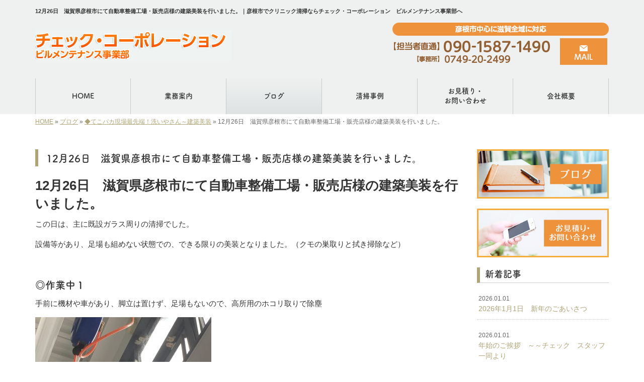

--- FILE ---
content_type: text/html; charset=UTF-8
request_url: https://www.check-11.jp/4537
body_size: 7619
content:
<!DOCTYPE html>
<html lang="ja">
<meta charset="UTF-8">
<title>12月26日　滋賀県彦根市にて自動車整備工場・販売店様の建築美装を行いました。｜彦根市でクリニック清掃ならチェック・コーポレーション　ビルメンテナンス事業部へ</title>
<head prefix="og: http://ogp.me/ns# fb: http://ogp.me/ns/fb# article: http://ogp.me/ns/article#">
<meta property='og:locale' content='ja_JP'>
<meta property='og:site_name' content='チェック・コーポレーション　ビルメンテナンス事業部'>
<meta property="og:title" content="12月26日　滋賀県彦根市にて自動車整備工場・販売店様の建築美装を行いました。">
<meta property="og:url" content="/4537">
<meta property="og:type" content="article">
<meta property="og:description" content="12月26日　滋賀県彦根市にて自動車整備工場・販売店様の建築美装を行いました。この日は、主に既設ガラス周りの清掃でした。設備等があり、足場も組めない状態での、できる限りの美装となりました。（クモの巣取りと拭き掃除など）&nbsp;◎作業中１手前に機材や車があり、脚立は置けず、足場もないので、高所用のホコリ取りで除塵...">
<meta property="og:image" content="/wp-content/uploads/2018/12/IMG_2058-350x263.jpg">
<meta name="viewport" content="width=device-width, initial-scale=1">
<meta name="keywords" content="彦根市.ビルメンテナンス,クリニック,店舗,清掃">
<meta name="description" content="彦根市中心に滋賀全域に活動しております「チェック・コーポレーション」です。当社の得意とするクリニックの清掃は18年以上の実績があり、その経験ならではの精密機器や備品等の配置についても配慮を行い徹底しております。">

<link rel='dns-prefetch' href='//code.jquery.com' />
<link rel='dns-prefetch' href='//use.fontawesome.com' />
<link rel='dns-prefetch' href='//webfont.fontplus.jp' />
<link rel='dns-prefetch' href='//s.w.org' />
<link rel="alternate" type="application/rss+xml" title="チェック・コーポレーション　ビルメンテナンス事業部 &raquo; フィード" href="/feed" />
<link rel="alternate" type="application/rss+xml" title="チェック・コーポレーション　ビルメンテナンス事業部 &raquo; コメントフィード" href="/comments/feed" />
		<script type="text/javascript">
			window._wpemojiSettings = {"baseUrl":"https:\/\/s.w.org\/images\/core\/emoji\/11\/72x72\/","ext":".png","svgUrl":"https:\/\/s.w.org\/images\/core\/emoji\/11\/svg\/","svgExt":".svg","source":{"concatemoji":"https:\/\/www.check-11.jp\/wp-includes\/js\/wp-emoji-release.min.js?ver=4.9.26"}};
			!function(e,a,t){var n,r,o,i=a.createElement("canvas"),p=i.getContext&&i.getContext("2d");function s(e,t){var a=String.fromCharCode;p.clearRect(0,0,i.width,i.height),p.fillText(a.apply(this,e),0,0);e=i.toDataURL();return p.clearRect(0,0,i.width,i.height),p.fillText(a.apply(this,t),0,0),e===i.toDataURL()}function c(e){var t=a.createElement("script");t.src=e,t.defer=t.type="text/javascript",a.getElementsByTagName("head")[0].appendChild(t)}for(o=Array("flag","emoji"),t.supports={everything:!0,everythingExceptFlag:!0},r=0;r<o.length;r++)t.supports[o[r]]=function(e){if(!p||!p.fillText)return!1;switch(p.textBaseline="top",p.font="600 32px Arial",e){case"flag":return s([55356,56826,55356,56819],[55356,56826,8203,55356,56819])?!1:!s([55356,57332,56128,56423,56128,56418,56128,56421,56128,56430,56128,56423,56128,56447],[55356,57332,8203,56128,56423,8203,56128,56418,8203,56128,56421,8203,56128,56430,8203,56128,56423,8203,56128,56447]);case"emoji":return!s([55358,56760,9792,65039],[55358,56760,8203,9792,65039])}return!1}(o[r]),t.supports.everything=t.supports.everything&&t.supports[o[r]],"flag"!==o[r]&&(t.supports.everythingExceptFlag=t.supports.everythingExceptFlag&&t.supports[o[r]]);t.supports.everythingExceptFlag=t.supports.everythingExceptFlag&&!t.supports.flag,t.DOMReady=!1,t.readyCallback=function(){t.DOMReady=!0},t.supports.everything||(n=function(){t.readyCallback()},a.addEventListener?(a.addEventListener("DOMContentLoaded",n,!1),e.addEventListener("load",n,!1)):(e.attachEvent("onload",n),a.attachEvent("onreadystatechange",function(){"complete"===a.readyState&&t.readyCallback()})),(n=t.source||{}).concatemoji?c(n.concatemoji):n.wpemoji&&n.twemoji&&(c(n.twemoji),c(n.wpemoji)))}(window,document,window._wpemojiSettings);
		</script>
		<style type="text/css">
img.wp-smiley,
img.emoji {
	display: inline !important;
	border: none !important;
	box-shadow: none !important;
	height: 1em !important;
	width: 1em !important;
	margin: 0 .07em !important;
	vertical-align: -0.1em !important;
	background: none !important;
	padding: 0 !important;
}
</style>
<link rel='stylesheet' id='share_s-bootstrap-css'  href='/wp-content/themes/theme-third/css/external/bootstrap.css?ver=4.9.26' type='text/css' media='all' />
<link rel='stylesheet' id='share_s-slick-css'  href='/wp-content/themes/theme-third/css/external/slick.css?ver=4.9.26' type='text/css' media='all' />
<link rel='stylesheet' id='share_s-slick-theme-css'  href='/wp-content/themes/theme-third/css/external/slick-theme.css?ver=4.9.26' type='text/css' media='all' />
<link rel='stylesheet' id='share_s-common-css'  href='/wp-content/themes/theme-third/css/style.css?ver=4.9.26' type='text/css' media='all' />
<link rel='stylesheet' id='share_s-sub-css'  href='/wp-content/themes/theme-third/css/sub.css?ver=4.9.26' type='text/css' media='all' />
<link rel='stylesheet' id='share_s-design-css'  href='/wp-content/themes/theme-third/design.css?ver=4.9.26' type='text/css' media='all' />
<link rel='stylesheet' id='share_s-design+-css'  href='/wp-content/themes/theme-third/style.css?ver=4.9.26' type='text/css' media='all' />
<script type='text/javascript' src='https://code.jquery.com/jquery-1.12.4.min.js?ver=4.9.26'></script>
<link rel='https://api.w.org/' href='/wp-json/' />
<link rel="EditURI" type="application/rsd+xml" title="RSD" href="/xmlrpc.php?rsd" />
<link rel="wlwmanifest" type="application/wlwmanifest+xml" href="/wp-includes/wlwmanifest.xml" /> 
<link rel='prev' title='12月25日　日常清掃は年中無休で行っております。' href='/4528' />
<link rel='next' title='12月26日　滋賀県長浜市の洋菓子店様へ定期清掃へ行きました。' href='/4564' />
<link rel="canonical" href="/4537" />
<link rel='shortlink' href='/?p=4537' />
<link rel="alternate" type="application/json+oembed" href="/wp-json/oembed/1.0/embed?url=https%3A%2F%2Fwww.check-11.jp%2F4537" />
<link rel="alternate" type="text/xml+oembed" href="/wp-json/oembed/1.0/embed?url=https%3A%2F%2Fwww.check-11.jp%2F4537&#038;format=xml" />
<!--GoogleAnalyticsStart-->
<!-- Global site tag (gtag.js) - Google Analytics -->
<script async src="https://www.googletagmanager.com/gtag/js?id=UA-120617814-1"></script>
<script>
  window.dataLayer = window.dataLayer || [];
  function gtag(){dataLayer.push(arguments);}
  gtag('js', new Date());

  gtag('config', 'UA-120617814-1');
  gtag('config', 'G-RQ1QN6CJNR');
</script>
<!--GoogleAnalyticsEnd--><link rel="Shortcut Icon" type="image/x-icon" href="/favicon.png" />
<!-- BEGIN: WP Social Bookmarking Light -->
<script>(function(d, s, id) {
  var js, fjs = d.getElementsByTagName(s)[0];
  if (d.getElementById(id)) return;
  js = d.createElement(s); js.id = id;
  js.src = "//connect.facebook.net/ja_JP/sdk.js#xfbml=1&version=v2.7";
  fjs.parentNode.insertBefore(js, fjs);
}(document, 'script', 'facebook-jssdk'));</script>
<style type="text/css">
.wp_social_bookmarking_light{
    border: 0 !important;
    padding: 10px 0 20px 0 !important;
    margin: 0 !important;
}
.wp_social_bookmarking_light div{
    float: left !important;
    border: 0 !important;
    padding: 0 !important;
    margin: 0 5px 0px 0 !important;
    min-height: 30px !important;
    line-height: 18px !important;
    text-indent: 0 !important;
}
.wp_social_bookmarking_light img{
    border: 0 !important;
    padding: 0;
    margin: 0;
    vertical-align: top !important;
}
.wp_social_bookmarking_light_clear{
    clear: both !important;
}
#fb-root{
    display: none;
}
.wsbl_twitter{
    width: 100px;
}
.wsbl_facebook_like iframe{
    max-width: none !important;
}
.wsbl_pinterest a{
    border: 0px !important;
}</style>
<!-- END: WP Social Bookmarking Light -->

</head>

<body id="top-head" class="post-template-default single single-post postid-4537">
<div id="fb-root"></div>
<script>(function(d, s, id) {
  var js, fjs = d.getElementsByTagName(s)[0];
  if (d.getElementById(id)) return;
  js = d.createElement(s); js.id = id;
  js.src = "//connect.facebook.net/ja_JP/sdk.js#xfbml=1&version=v2.7";
  fjs.parentNode.insertBefore(js, fjs);
}(document, 'script', 'facebook-jssdk'));</script>

  <header id="masthead" class="site-header top-head" role="banner">

  <div class="wrapper-navi">

    <div class="container top-head-inner">

        <!-- スマホ用 メニューボタンここから -->
        <div id="nav-toggle">
            <div>
                <span></span>
                <span></span>
                <span></span>
            </div>
        </div>
        <!-- スマホ用 メニューボタンここまで -->

                <h1 class="col-md-12 fs-small headertop-copy">12月26日　滋賀県彦根市にて自動車整備工場・販売店様の建築美装を行いました。｜彦根市でクリニック清掃ならチェック・コーポレーション　ビルメンテナンス事業部へ</h1>

        <div class="clearfix header-info">
          <p class="logo">
            <a href="https://www.check-11.jp"><img src="/wp-content/themes/theme-third/img/common/logo.png" alt="チェック・コーポレーション　ビルメンテナンス事業部"></a>
          </p>
          <div class="tel hidden-tb">
                                <a href="/contact"><img src="/wp-content/themes/theme-third/img/common/tel.png" alt="チェック・コーポレーション　ビルメンテナンス事業部"></a>
                          </div>
        </div>

    </div>

    <div class="bg-global-nav">

    <div class="global-nav">

        <div class="menu-header-container">

          <ul id="menu-header">

            <!-- トップページ  -->
            <li class="menu-item_01 ">
              <a href="https://www.check-11.jp">
              <strong class="global-nav-label--ja">HOME</strong>
              <span class="global-nav-label--en">top</span>
              </a>
            </li>

            <!-- メニュー(詳細あり)  -->
            <li class="menu-item-has-children menu-item_03">
              <a href="/service">
              <strong class="global-nav-label--ja">業務案内</strong>
              <span class="global-nav-label--en">service</span></a>
              <ul class="sub-menu sub-menu--header"></ul>            </li>

            <!-- ブログ  -->
            <li class="menu-item-has-children menu-item_06 current">
              <a href="/blog">
              <strong class="global-nav-label--ja">ブログ</strong>
              <span class="global-nav-label--en">blog</span>
              </a>
              <ul class="sub-menu sub-menu--header"><li><a href="/category/%e6%b8%85%e6%8e%83%e3%82%b5%e3%83%bc%e3%83%93%e3%82%b9%e9%96%a2%e9%80%a3/genba">現場最先端(^o^)！～清掃員てこパカ</a></li><li><a href="/category/daihyou">《代表　江波です》</a></li><li><a href="/category/%e6%b8%85%e6%8e%83%e3%82%b5%e3%83%bc%e3%83%93%e3%82%b9%e9%96%a2%e9%80%a3/genba/pride">◆モチベーションアップ</a></li><li><a href="/category/nitijyo">《てこパカ井戸端会議室》</a></li><li><a href="/category/nitijyo/%e8%87%aa%e5%88%86%e5%8f%b2%e5%80%b6%e6%a5%bd%e9%83%a8%ef%bd%9e%ef%bd%98%ef%bc%88%e6%97%a7twitter%ef%bc%89%e3%82%b5%e3%83%bc%e3%82%af%e3%83%ab">ようこそ自分史倶楽部～Ｘ（旧Twitter）サークル</a></li><li><a href="/category/nitijyo/%ef%bd%b6%ef%bd%af%ef%be%83%ef%be%96%ef%bd%b6%ef%bd%af%ef%be%80%e3%80%80%ef%bd%b2%ef%bd%af%ef%be%83%ef%be%96%ef%bd%b6%ef%bd%af%ef%be%80">オススメあれこれ⇒こんなん買いました・行って良かった</a></li><li><a href="/category/%e6%b8%85%e6%8e%83%e3%82%b5%e3%83%bc%e3%83%93%e3%82%b9%e9%96%a2%e9%80%a3/genba/%e7%8f%be%e5%a0%b4%e6%9c%80%e5%85%88%e7%ab%af%ef%bc%81%e5%bb%ba%e7%af%89%e7%be%8e%e8%a3%85">◆てこパカ現場最先端！洗いやさん～建築美装</a></li><li><a href="/category/%e6%b8%85%e6%8e%83%e3%82%b5%e3%83%bc%e3%83%93%e3%82%b9%e9%96%a2%e9%80%a3/genba/%e7%8f%be%e5%a0%b4%e6%9c%80%e5%85%88%e7%ab%af%ef%bc%81%e5%8c%bb%e7%99%82%e9%96%a2%e4%bf%82%e7%8f%be%e5%a0%b4%e3%82%88%e3%82%8a">◆てこパカ現場最先端！医療・福祉関係現場より</a></li><li><a href="/category/%e6%b8%85%e6%8e%83%e3%82%b5%e3%83%bc%e3%83%93%e3%82%b9%e9%96%a2%e9%80%a3/genba/gennbatennpokojinn">◆てこパカ現場最先端！店舗・個人宅～クリーニング</a></li><li><a href="/category/nitijyo/%e3%81%a6%e3%81%93%e3%83%91%e3%82%ab%e7%82%89%e8%be%ba%e9%83%a8%e5%b1%8b">てこパカ炉辺部屋</a></li><li><a href="/category/%e6%b8%85%e6%8e%83%e3%82%b5%e3%83%bc%e3%83%93%e3%82%b9%e9%96%a2%e9%80%a3">《清掃サービス関連》</a></li><li><a href="/category/info">《お知らせ》</a></li></ul>            </li>

<!-- 施工事例  グローバルナビ　-->
<li class="menu-item-has-children menu-item_04">
  <a href="/gallery">
    <strong class="global-nav-label--ja">清掃事例</strong>
    <span class="global-nav-label--en">gallery</span></a>
  <ul class="sub-menu sub-menu--header"><li><a href="/gallery-cat/%e5%8c%bb%e7%99%82%e3%83%bb%e7%a6%8f%e7%a5%89%e6%96%bd%e8%a8%ad">医療・福祉施設</a></li><li><a href="/gallery-cat/%e5%ba%97%e8%88%97">店舗</a></li><li><a href="/gallery-cat/%e3%83%aa%e3%83%8e%e3%83%99%e3%83%bc%e3%82%b7%e3%83%a7%e3%83%b3%e3%83%bb%e3%83%aa%e3%83%95%e3%82%a9%e3%83%bc%e3%83%a0%e5%be%8c">建築美装～リノベーション・リフォーム・新築</a></li><li><a href="/gallery-cat/%e3%83%8f%e3%82%a6%e3%82%b9%e3%82%af%e3%83%aa%e3%83%bc%e3%83%8b%e3%83%b3%e3%82%b0">ハウスクリーニング</a></li></ul></li>

            <!-- お問い合わせ  -->
                        <li class="menu-item_07">
              <a href="/contact">
              <strong class="global-nav-label--ja">お見積り・<br />お問い合わせ</strong>
              <span class="global-nav-label--en">contact</span>
              </a>
            </li>
            
            <!-- 会社・店舗情報  -->
            <li class="menu-item_08">
              <a href="/information">
              <strong class="global-nav-label--ja">会社概要</strong>
              <span class="global-nav-label--en">information</span>
              </a>
            </li>

          </ul>

        </div>

</div>

<!-- global-nav --></div>

  </div>

<!-- header --></header>

<div class="breadcrumbs">

	<div class="container mt100">

		<div class="wrapper-breadcrumbs">

								<a href="https://www.check-11.jp">HOME</a> &raquo;
				<a href="/blog">ブログ</a>  &raquo;
				<a href="/category/%e6%b8%85%e6%8e%83%e3%82%b5%e3%83%bc%e3%83%93%e3%82%b9%e9%96%a2%e9%80%a3/genba/%e7%8f%be%e5%a0%b4%e6%9c%80%e5%85%88%e7%ab%af%ef%bc%81%e5%bb%ba%e7%af%89%e7%be%8e%e8%a3%85">◆てこパカ現場最先端！洗いやさん～建築美装</a> &raquo;				<span>  12月26日　滋賀県彦根市にて自動車整備工場・販売店様の建築美装を行いました。</span>

				
		</div>

	</div>

</div>

	<div class="container contents">

		<div class="row">

			<main>

				
				<div class="col-md-9 contents-main-left">

					<h2 class="content-title--bl">12月26日　滋賀県彦根市にて自動車整備工場・販売店様の建築美装を行いました。</h2>

					
				<div class="content-blog-box">

					<div class="content-main">

						<div class="content-main-section blog-content">

							
							<div class="clearfix"><h1>12月26日　滋賀県彦根市にて自動車整備工場・販売店様の建築美装を行いました。</h1>
<p>この日は、主に既設ガラス周りの清掃でした。</p>
<p>設備等があり、足場も組めない状態での、できる限りの美装となりました。（クモの巣取りと拭き掃除など）</p>
<p>&nbsp;</p>
<h3>◎作業中１</h3>
<p>手前に機材や車があり、脚立は置けず、足場もないので、高所用のホコリ取りで除塵</p>
<p><img class="alignnone size-medium wp-image-4539" src="/wp-content/uploads/2018/12/IMG_2058-350x263.jpg" alt="" width="350" height="263" /></p>
<p>&nbsp;</p>
<h3>◎⇒作業後１</h3>
<p><img class="alignnone size-medium wp-image-4542" src="/wp-content/uploads/2018/12/IMG_2065-350x263.jpg" alt="" width="350" height="263" /></p>
<p><img class="alignnone size-medium wp-image-4541" src="/wp-content/uploads/2018/12/IMG_2059-350x263.jpg" alt="" width="350" height="263" /></p>
<p>&nbsp;</p>
<h3>◎作業前２</h3>
<p><img class="alignnone size-medium wp-image-4540" src="/wp-content/uploads/2018/12/IMG_2060-350x263.jpg" alt="" width="350" height="263" /></p>
<p>&nbsp;</p>
<h3>◎⇒作業後２</h3>
<p>&nbsp;</p>
<p><img class="alignnone size-medium wp-image-4543" src="/wp-content/uploads/2018/12/IMG_2062-350x263.jpg" alt="" width="350" height="263" /></p>
<p>&nbsp;</p>
<p>☆チェックでは、お掃除に行かせていただくにあたり、充分なお時間と水の使用と出来ましたら、ワックス塗布時はエアコン等のご使用をお願いしています。ご理解とご協力をよろしくお願い致します。</p>
<p>☆ビルメンテナンス　チェックへのお問い合わせ☆</p>
<p>些細なことも、お急ぎの方も、お問い合わせフォーム、または下記直通お電話まで、ご連絡くださいますようお願いいたします。</p>
<p>【担当者直通】090-1587-1490　江波　政宏</p>
<p>【対応エリア】彦根市中心に滋賀全域</p>
<p>お問い合わせいただく内容及びお客様の個人情報は、当社の個人情報保護方針に則り管理いたします。</p>
<p>&nbsp;</p>
</div>
							
														<div class="signature"><p><a class="btn btn--link btn-top_pr" href="/contact">お問い合わせ</a> <a class="btn btn--link btn-top_pr" href="/service">業務案内</a> <a class="btn btn--link btn-top_pr" href="/gallery">清掃事例</a></p>

</div>																					
							<div class="blog-post-meta">
								<p>2018年12月30日 | <a href="/category/%e6%b8%85%e6%8e%83%e3%82%b5%e3%83%bc%e3%83%93%e3%82%b9%e9%96%a2%e9%80%a3/genba/%e7%8f%be%e5%a0%b4%e6%9c%80%e5%85%88%e7%ab%af%ef%bc%81%e5%bb%ba%e7%af%89%e7%be%8e%e8%a3%85" rel="category tag">◆てこパカ現場最先端！洗いやさん～建築美装</a></p>
							</div>


							<div class='wp_social_bookmarking_light'><div class="wsbl_facebook_like"><div id="fb-root"></div><fb:like href="/4537" layout="button_count" action="like" width="100" share="false" show_faces="false" ></fb:like></div><div class="wsbl_twitter"><a href="https://twitter.com/share" class="twitter-share-button" data-url="/4537" data-text="12月26日　滋賀県彦根市にて自動車整備工場・販売店様の建築美装を行いました。">Tweet</a></div><div class="wsbl_line"><a href='line://msg/text/12%E6%9C%8826%E6%97%A5%E3%80%80%E6%BB%8B%E8%B3%80%E7%9C%8C%E5%BD%A6%E6%A0%B9%E5%B8%82%E3%81%AB%E3%81%A6%E8%87%AA%E5%8B%95%E8%BB%8A%E6%95%B4%E5%82%99%E5%B7%A5%E5%A0%B4%E3%83%BB%E8%B2%A9%E5%A3%B2%E5%BA%97%E6%A7%98%E3%81%AE%E5%BB%BA%E7%AF%89%E7%BE%8E%E8%A3%85%E3%82%92%E8%A1%8C%E3%81%84%E3%81%BE%E3%81%97%E3%81%9F%E3%80%82%0D%0Ahttps%3A%2F%2Fwww.check-11.jp%2F4537' title='LINEで送る' rel=nofollow class='wp_social_bookmarking_light_a' ><img src='/wp-content/plugins/wp-social-bookmarking-light/images/line88x20.png' alt='LINEで送る' title='LINEで送る' width='88' height='20' class='wp_social_bookmarking_light_img' /></a></div></div><br class='wp_social_bookmarking_light_clear' />
														<p class="txt-center"><a href="/blog" class="btn btn-default">一覧ページに戻る</a></p>
							
						</div>

					</div>

				</div>

				</div>

				
			</main>

			﻿<div class="col-md-3">


	<!-- サイドバー上部 -->
	<div class="side-banner">
		<a href="/blog"><img src="/wp-content/themes/theme-third/img/common/bnr-common-001.jpg" alt="ブログ"></a>
	</div>
	
	<div class="side-banner">
		<a href="/contact"><img src="/wp-content/themes/theme-third/img/common/bnr-common-002.jpg" alt="お見積り・お問い合わせ"></a>
	</div>
	<!-- /サイドバー上部 -->

	<div id="info-blog">

		<div class="widget widget_recent_entries">
			<h4 class="widget-title">新着記事</h4>
			<ul>
						<li><a href="/19503"><span class="post-date">2026.01.01</span><br>
			2026年1月1日　新年のごあいさつ</a></li>
						<li><a href="/19499"><span class="post-date">2026.01.01</span><br>
			年始のご挨拶　～～チェック　スタッフ一同より</a></li>
						<li><a href="/19480"><span class="post-date">2025.11.15</span><br>
			◇床剥離洗浄とは？</a></li>
						<li><a href="/19477"><span class="post-date">2025.11.11</span><br>
			2025/11/11　目覚めにありがとう</a></li>
						<li><a href="/19444"><span class="post-date">2025.08.04</span><br>
			2025/8/4　8月もよろしくお願いします&#x1f33a;</a></li>
						</ul>
		</div>
		
		<div class="widget widget_categories">
			<h4 class="widget-title">ブログカテゴリ</h4>
			<ul>
				<li class="cat-item cat-item-11"><a href="/category/daihyou" >《代表　江波です》</a>
</li>
	<li class="cat-item cat-item-14"><a href="/category/nitijyo" title="●猫好き●読書好き●食べるの大好き●旅行・買い物情報
●てこパカ自分史～子育て
●滋賀県（彦根・近江八幡・東近江・長浜・米原　他）
●思い出話・日記
">《てこパカ井戸端会議室》</a>
<ul class='children'>
	<li class="cat-item cat-item-21"><a href="/category/nitijyo/%e8%87%aa%e5%88%86%e5%8f%b2%e5%80%b6%e6%a5%bd%e9%83%a8%ef%bd%9e%ef%bd%98%ef%bc%88%e6%97%a7twitter%ef%bc%89%e3%82%b5%e3%83%bc%e3%82%af%e3%83%ab" title="Ｘ（旧Twitter）で繋がった
マーシー@自分史活用アドバイザー　さん
@marcy60marcy
主催の自分の歴史を綴る『自分史倶楽部』関連や活動の様子を掲載中！">ようこそ自分史倶楽部～Ｘ（旧Twitter）サークル</a>
</li>
	<li class="cat-item cat-item-22"><a href="/category/nitijyo/%ef%bd%b6%ef%bd%af%ef%be%83%ef%be%96%ef%bd%b6%ef%bd%af%ef%be%80%e3%80%80%ef%bd%b2%ef%bd%af%ef%be%83%ef%be%96%ef%bd%b6%ef%bd%af%ef%be%80" title="Amazon、楽天、地元、通販サイト、食品、道具、Google、アフィリエイト">オススメあれこれ⇒こんなん買いました・行って良かった</a>
</li>
	<li class="cat-item cat-item-29"><a href="/category/nitijyo/%e3%81%a6%e3%81%93%e3%83%91%e3%82%ab%e7%82%89%e8%be%ba%e9%83%a8%e5%b1%8b" >てこパカ炉辺部屋</a>
</li>
</ul>
</li>
	<li class="cat-item cat-item-30"><a href="/category/%e6%b8%85%e6%8e%83%e3%82%b5%e3%83%bc%e3%83%93%e3%82%b9%e9%96%a2%e9%80%a3" >《清掃サービス関連》</a>
<ul class='children'>
	<li class="cat-item cat-item-10"><a href="/category/%e6%b8%85%e6%8e%83%e3%82%b5%e3%83%bc%e3%83%93%e3%82%b9%e9%96%a2%e9%80%a3/genba" title="●清掃現場あれこれ
・クリニック清掃
・福祉施設清掃
・店舗清掃
・建築美装
・トイレ清掃
・ハウスクリーニング
・定期清掃・日常清掃・臨時清掃
〈滋賀県、彦根市・甲賀・草津・長浜・米原・近江八幡・野洲・東近江市　など">現場最先端(^o^)！～清掃員てこパカ</a>
	<ul class='children'>
	<li class="cat-item cat-item-12"><a href="/category/%e6%b8%85%e6%8e%83%e3%82%b5%e3%83%bc%e3%83%93%e3%82%b9%e9%96%a2%e9%80%a3/genba/pride" title="●お仕事関連
●モチベーション
●自分史倶楽部～てこパカ自分史
●自己紹介
埃（ホコリ）は落としても誇り（ホコリ）は落とすな！">◆モチベーションアップ</a>
</li>
	<li class="cat-item cat-item-23"><a href="/category/%e6%b8%85%e6%8e%83%e3%82%b5%e3%83%bc%e3%83%93%e3%82%b9%e9%96%a2%e9%80%a3/genba/%e7%8f%be%e5%a0%b4%e6%9c%80%e5%85%88%e7%ab%af%ef%bc%81%e5%bb%ba%e7%af%89%e7%be%8e%e8%a3%85" title="建築美装">◆てこパカ現場最先端！洗いやさん～建築美装</a>
</li>
	<li class="cat-item cat-item-24"><a href="/category/%e6%b8%85%e6%8e%83%e3%82%b5%e3%83%bc%e3%83%93%e3%82%b9%e9%96%a2%e9%80%a3/genba/%e7%8f%be%e5%a0%b4%e6%9c%80%e5%85%88%e7%ab%af%ef%bc%81%e5%8c%bb%e7%99%82%e9%96%a2%e4%bf%82%e7%8f%be%e5%a0%b4%e3%82%88%e3%82%8a" >◆てこパカ現場最先端！医療・福祉関係現場より</a>
</li>
	<li class="cat-item cat-item-25"><a href="/category/%e6%b8%85%e6%8e%83%e3%82%b5%e3%83%bc%e3%83%93%e3%82%b9%e9%96%a2%e9%80%a3/genba/gennbatennpokojinn" >◆てこパカ現場最先端！店舗・個人宅～クリーニング</a>
</li>
	</ul>
</li>
</ul>
</li>
	<li class="cat-item cat-item-1"><a href="/category/info" >《お知らせ》</a>
</li>
			</ul>
		</div>

		<div id="text-2" class="widget widget_text">			<div class="textwidget"></div>
		</div>
	</div>
	
	<!-- サイドバー下部 -->
	<div class="side-banner">
		<div class="banner-separate clearfix">
			<div class="btn-share">
				<div class="btn-tw-share"><a href="https://twitter.com/share?url=https://www.check-11.jp" target="_blank"><i class="fa fa-twitter" aria-hidden="true"></i>&nbsp;Twitterでシェア</a></div>
				<div class="btn-fb-share"><a href="https://www.facebook.com/sharer/sharer.php?u=https://www.check-11.jp" target="_blank"><i class="fa fa-facebook" aria-hidden="true"></i>&nbsp;Facebookでシェア</a></div>
			</div>
		</div>
		        <div class="banner-separate">
        	        	<a href="https://sumitec-kansai.com/" target="_blank"><img src="/wp-content/themes/theme-third/img/common/sumitec.jpg" alt="住テック関西"></a>
	                </div>
	</div>

	
</div>

		</div>

	</div>


<footer>
	<div class="footer-bgtop">
		<div class="container">
			<div class="menu-footer_all-container">
				<ul id="menu-footer_all" class="clearfix menu">
					
					<!-- トップページ  -->
					<li><a href="https://www.check-11.jp">HOME</a></li>
					
					<!-- メニュー(詳細あり)  -->
					<li> <a href="/service">業務案内</a>
						<ul class="sub-menu"></ul>					</li>
					
					<!-- ブログ  -->
					<li> <a href="/blog">ブログ</a>
						<ul class="sub-menu">
								<li class="cat-item cat-item-11"><a href="/category/daihyou" >《代表　江波です》</a>
</li>
	<li class="cat-item cat-item-14"><a href="/category/nitijyo" title="●猫好き●読書好き●食べるの大好き●旅行・買い物情報
●てこパカ自分史～子育て
●滋賀県（彦根・近江八幡・東近江・長浜・米原　他）
●思い出話・日記
">《てこパカ井戸端会議室》</a>
<ul class='children'>
	<li class="cat-item cat-item-21"><a href="/category/nitijyo/%e8%87%aa%e5%88%86%e5%8f%b2%e5%80%b6%e6%a5%bd%e9%83%a8%ef%bd%9e%ef%bd%98%ef%bc%88%e6%97%a7twitter%ef%bc%89%e3%82%b5%e3%83%bc%e3%82%af%e3%83%ab" title="Ｘ（旧Twitter）で繋がった
マーシー@自分史活用アドバイザー　さん
@marcy60marcy
主催の自分の歴史を綴る『自分史倶楽部』関連や活動の様子を掲載中！">ようこそ自分史倶楽部～Ｘ（旧Twitter）サークル</a>
</li>
	<li class="cat-item cat-item-22"><a href="/category/nitijyo/%ef%bd%b6%ef%bd%af%ef%be%83%ef%be%96%ef%bd%b6%ef%bd%af%ef%be%80%e3%80%80%ef%bd%b2%ef%bd%af%ef%be%83%ef%be%96%ef%bd%b6%ef%bd%af%ef%be%80" title="Amazon、楽天、地元、通販サイト、食品、道具、Google、アフィリエイト">オススメあれこれ⇒こんなん買いました・行って良かった</a>
</li>
	<li class="cat-item cat-item-29"><a href="/category/nitijyo/%e3%81%a6%e3%81%93%e3%83%91%e3%82%ab%e7%82%89%e8%be%ba%e9%83%a8%e5%b1%8b" >てこパカ炉辺部屋</a>
</li>
</ul>
</li>
	<li class="cat-item cat-item-30"><a href="/category/%e6%b8%85%e6%8e%83%e3%82%b5%e3%83%bc%e3%83%93%e3%82%b9%e9%96%a2%e9%80%a3" >《清掃サービス関連》</a>
<ul class='children'>
	<li class="cat-item cat-item-10"><a href="/category/%e6%b8%85%e6%8e%83%e3%82%b5%e3%83%bc%e3%83%93%e3%82%b9%e9%96%a2%e9%80%a3/genba" title="●清掃現場あれこれ
・クリニック清掃
・福祉施設清掃
・店舗清掃
・建築美装
・トイレ清掃
・ハウスクリーニング
・定期清掃・日常清掃・臨時清掃
〈滋賀県、彦根市・甲賀・草津・長浜・米原・近江八幡・野洲・東近江市　など">現場最先端(^o^)！～清掃員てこパカ</a>
	<ul class='children'>
	<li class="cat-item cat-item-12"><a href="/category/%e6%b8%85%e6%8e%83%e3%82%b5%e3%83%bc%e3%83%93%e3%82%b9%e9%96%a2%e9%80%a3/genba/pride" title="●お仕事関連
●モチベーション
●自分史倶楽部～てこパカ自分史
●自己紹介
埃（ホコリ）は落としても誇り（ホコリ）は落とすな！">◆モチベーションアップ</a>
</li>
	<li class="cat-item cat-item-23"><a href="/category/%e6%b8%85%e6%8e%83%e3%82%b5%e3%83%bc%e3%83%93%e3%82%b9%e9%96%a2%e9%80%a3/genba/%e7%8f%be%e5%a0%b4%e6%9c%80%e5%85%88%e7%ab%af%ef%bc%81%e5%bb%ba%e7%af%89%e7%be%8e%e8%a3%85" title="建築美装">◆てこパカ現場最先端！洗いやさん～建築美装</a>
</li>
	<li class="cat-item cat-item-24"><a href="/category/%e6%b8%85%e6%8e%83%e3%82%b5%e3%83%bc%e3%83%93%e3%82%b9%e9%96%a2%e9%80%a3/genba/%e7%8f%be%e5%a0%b4%e6%9c%80%e5%85%88%e7%ab%af%ef%bc%81%e5%8c%bb%e7%99%82%e9%96%a2%e4%bf%82%e7%8f%be%e5%a0%b4%e3%82%88%e3%82%8a" >◆てこパカ現場最先端！医療・福祉関係現場より</a>
</li>
	<li class="cat-item cat-item-25"><a href="/category/%e6%b8%85%e6%8e%83%e3%82%b5%e3%83%bc%e3%83%93%e3%82%b9%e9%96%a2%e9%80%a3/genba/gennbatennpokojinn" >◆てこパカ現場最先端！店舗・個人宅～クリーニング</a>
</li>
	</ul>
</li>
</ul>
</li>
	<li class="cat-item cat-item-1"><a href="/category/info" >《お知らせ》</a>
</li>
						</ul>
					</li>

<!--施工事例 フッター -->
<li>
	<a href="/gallery">清掃事例</a>
	<ul class="sub-menu"><li class="cat-item"><a href="/gallery-cat/%e5%8c%bb%e7%99%82%e3%83%bb%e7%a6%8f%e7%a5%89%e6%96%bd%e8%a8%ad">医療・福祉施設</a></li><li class="cat-item"><a href="/gallery-cat/%e5%ba%97%e8%88%97">店舗</a></li><li class="cat-item"><a href="/gallery-cat/%e3%83%aa%e3%83%8e%e3%83%99%e3%83%bc%e3%82%b7%e3%83%a7%e3%83%b3%e3%83%bb%e3%83%aa%e3%83%95%e3%82%a9%e3%83%bc%e3%83%a0%e5%be%8c">建築美装～リノベーション・リフォーム・新築</a></li><li class="cat-item"><a href="/gallery-cat/%e3%83%8f%e3%82%a6%e3%82%b9%e3%82%af%e3%83%aa%e3%83%bc%e3%83%8b%e3%83%b3%e3%82%b0">ハウスクリーニング</a></li></ul></li>

					<!-- お問い合わせ -->
										<li><a href="/contact">お見積り・<br />お問い合わせ</a></li>
										
					<!-- 会社・店舗情報  -->
					<li><a href="/information">会社概要</a></li>
				</ul>
			</div>
		</div>
	</div>
	<div class="footer-snsicons--wrapper">
		<div class="container">
			<div class="footer-snsicons">
							</div>
		</div>
	</div>
	<div class="footer-bgbottom">
		<div class="container footer-copy">
			<p class="txt-center"><small>Copyright &copy;
				チェック・コーポレーション　ビルメンテナンス事業部				All Rights Reserved.</small></p>
		</div>
	</div>
	
	<!-- footer --></footer>
<div class="sp-conversion">
	<ul class="sp-conversion-list">
				<li class="btn-conversion--tel"><a href="tel:090-1587-1490"><i class="fa fa-mobile fa-1" aria-hidden="true"></i>&nbsp;電話問い合わせ</a></li>
						<li class="btn-conversion--mail"><a href="/contact"><i class="fa fa-envelope-o fa_5" aria-hidden="true"></i>&nbsp;メール問い合わせ</a></li>
			</ul>
</div>
<div id="btn-page-top"><a href="#"><i class="fa fa-chevron-up" aria-hidden="true"></i></a></div>
<!-- BEGIN: WP Social Bookmarking Light -->
<script>!function(d,s,id){var js,fjs=d.getElementsByTagName(s)[0],p=/^http:/.test(d.location)?'http':'https';if(!d.getElementById(id)){js=d.createElement(s);js.id=id;js.src=p+'://platform.twitter.com/widgets.js';fjs.parentNode.insertBefore(js,fjs);}}(document, 'script', 'twitter-wjs');</script>
<!-- END: WP Social Bookmarking Light -->
<script type='text/javascript' src='/wp-content/themes/theme-third/js/navigation.js?ver=20151215'></script>
<script type='text/javascript' src='/wp-content/themes/theme-third/js/skip-link-focus-fix.js?ver=20151215'></script>
<script type='text/javascript' src='/wp-content/themes/theme-third/js/external/html5shiv.js?ver=4.9.26'></script>
<script type='text/javascript' src='https://use.fontawesome.com/15ca37603b.js?ver=4.9.26'></script>
<script type='text/javascript' src='/wp-content/themes/theme-third/js/external/slick.min.js?ver=4.9.26'></script>
<script type='text/javascript' src='/wp-content/themes/theme-third/js/external/jquery.easing.1.3.js?ver=4.9.26'></script>
<script type='text/javascript' src='/wp-content/themes/theme-third/js/external/jquery.smoothScroll.js?ver=4.9.26'></script>
<script type='text/javascript' src='/wp-content/themes/theme-third/js/external/jquery.matchHeight-min.js?ver=4.9.26'></script>
<script type='text/javascript' src='/wp-content/themes/theme-third/js/init.js?ver=4.9.26'></script>
<script type='text/javascript' src='/wp-content/themes/theme-third/js/ofi.min.js?ver=4.9.26'></script>
<script type='text/javascript' src='//webfont.fontplus.jp/accessor/script/fontplus.js?C0ZmmXk378c=&#038;aa=1&#038;ab=2&#038;ver=4.9.26'></script>
<script type='text/javascript' src='/wp-includes/js/wp-embed.min.js?ver=4.9.26'></script>
<script>
  objectFitImages('img.object-fit-img');
</script>
</body></html>